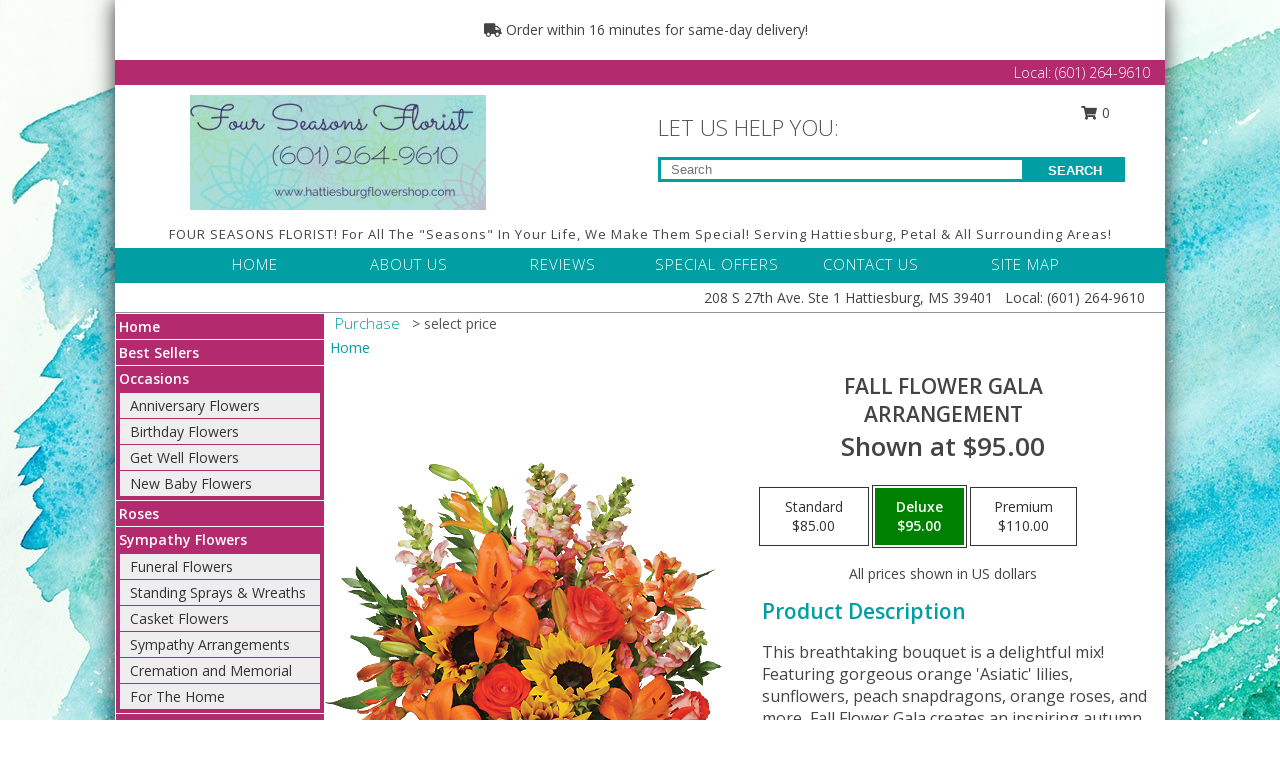

--- FILE ---
content_type: text/html; charset=UTF-8
request_url: https://www.hattiesburgflowershop.com/product/va00910/fall-flower-gala
body_size: 13967
content:
		<!DOCTYPE html>
		<html xmlns="http://www.w3.org/1999/xhtml" xml:lang="en" lang="en" xmlns:fb="http://www.facebook.com/2008/fbml">
		<head>
			<title>Fall Flower Gala Arrangement in Hattiesburg, MS - FOUR SEASONS FLORIST</title>
            <meta http-equiv="Content-Type" content="text/html; charset=UTF-8" />
            <meta name="description" content = "This breathtaking bouquet is a delightful mix! Featuring gorgeous orange &#039;Asiatic&#039; lilies, sunflowers, peach snapdragons, orange roses, and more, Fall Flower Gala creates an inspiring autumn view, bringing warmth to any room. Send this awesome autumn arrangement to someone you love today!  Order Fall Flower Gala Arrangement from FOUR SEASONS FLORIST - Hattiesburg, MS Florist &amp; Flower Shop." />
            <meta name="keywords" content = "FOUR SEASONS FLORIST, Fall Flower Gala Arrangement, Hattiesburg, MS, Mississippi" />

            <meta property="og:title" content="FOUR SEASONS FLORIST" />
            <meta property="og:description" content="This breathtaking bouquet is a delightful mix! Featuring gorgeous orange &#039;Asiatic&#039; lilies, sunflowers, peach snapdragons, orange roses, and more, Fall Flower Gala creates an inspiring autumn view, bringing warmth to any room. Send this awesome autumn arrangement to someone you love today!  Order Fall Flower Gala Arrangement from FOUR SEASONS FLORIST - Hattiesburg, MS Florist &amp; Flower Shop." />
            <meta property="og:type" content="company" />
            <meta property="og:url" content="https://www.hattiesburgflowershop.com/product/va00910/fall-flower-gala" />
            <meta property="og:site_name" content="FOUR SEASONS FLORIST" >
            <meta property="og:image" content="https://cdn.myfsn.com/flowerdatabase/f/fall-flower-gala-arrangement-VA00910.425.jpg">
            <meta property="og:image:secure_url" content="https://cdn.myfsn.com/flowerdatabase/f/fall-flower-gala-arrangement-VA00910.425.jpg" >
            <meta property="fb:admins" content="1379470747" />
            <meta name="viewport" content="width=device-width, initial-scale=1">
            <link rel="apple-touch-icon" href="https://cdn.myfsn.com/myfsn/images/touch-icons/apple-touch-icon.png" />
            <link rel="apple-touch-icon" sizes="120x120" href="https://cdn.myfsn.com/myfsn/images/touch-icons/apple-touch-icon-120x120.png" />
            <link rel="apple-touch-icon" sizes="152x152" href="https://cdn.myfsn.com/myfsn/images/touch-icons/apple-touch-icon-152x152.png" />
            <link rel="apple-touch-icon" sizes="167x167" href="https://cdn.myfsn.com/myfsn/images/touch-icons/apple-touch-icon-167x167.png" />
            <link rel="apple-touch-icon" sizes="180x180" href="https://cdn.myfsn.com/myfsn/images/touch-icons/apple-touch-icon-180x180.png" />
            <link rel="icon" sizes="192x192" href="https://cdn.myfsn.com/myfsn/images/touch-icons/touch-icon-192x192.png">
			<link href="https://fonts.googleapis.com/css?family=Open+Sans:300,400,600&display=swap" rel="stylesheet" media="print" onload="this.media='all'; this.onload=null;" type="text/css">
			<link href="https://cdn.myfsn.com/js/jquery/slicknav/slicknav.min.css" rel="stylesheet" media="print" onload="this.media='all'; this.onload=null;" type="text/css">
			<link href="https://cdn.myfsn.com/js/jquery/jquery-ui-1.13.1-myfsn/jquery-ui.min.css" rel="stylesheet" media="print" onload="this.media='all'; this.onload=null;" type="text/css">
			<link href="https://cdn.myfsn.com/css/myfsn/base.css?v=191" rel="stylesheet" type="text/css">
			            <link rel="stylesheet" href="https://cdnjs.cloudflare.com/ajax/libs/font-awesome/5.15.4/css/all.min.css" media="print" onload="this.media='all'; this.onload=null;" type="text/css" integrity="sha384-DyZ88mC6Up2uqS4h/KRgHuoeGwBcD4Ng9SiP4dIRy0EXTlnuz47vAwmeGwVChigm" crossorigin="anonymous">
            <link href="https://cdn.myfsn.com/css/myfsn/templates/twoColor/twoColor.css.php?v=191&solidColor1=019EA3&solidColor2=B32A6F&pattern=RetroOpacity.png&multiColor=0&color=dkgreen&template=twoColor" rel="stylesheet" type="text/css" />            <link href="https://cdn.myfsn.com/css/myfsn/stylesMobile.css.php?v=191&solidColor1=019EA3&solidColor2=B32A6F&pattern=RetroOpacity.png&multiColor=0&color=dkgreen&template=twoColor" rel="stylesheet" type="text/css" media="(max-width: 974px)">

            <link rel="stylesheet" href="https://cdn.myfsn.com/js/myfsn/front-end-dist/assets/layout-classic-Cq4XolPY.css" />
<link rel="modulepreload" href="https://cdn.myfsn.com/js/myfsn/front-end-dist/assets/layout-classic-V2NgZUhd.js" />
<script type="module" src="https://cdn.myfsn.com/js/myfsn/front-end-dist/assets/layout-classic-V2NgZUhd.js"></script>

            			<link rel="canonical" href="" />
			<script type="text/javascript" src="https://cdn.myfsn.com/js/jquery/jquery-3.6.0.min.js"></script>
                            <script type="text/javascript" src="https://cdn.myfsn.com/js/jquery/jquery-migrate-3.3.2.min.js"></script>
            
            <script defer type="text/javascript" src="https://cdn.myfsn.com/js/jquery/jquery-ui-1.13.1-myfsn/jquery-ui.min.js"></script>
            <script> jQuery.noConflict(); $j = jQuery; </script>
            <script>
                var _gaq = _gaq || [];
            </script>

			<script type="text/javascript" src="https://cdn.myfsn.com/js/jquery/slicknav/jquery.slicknav.min.js"></script>
			<script defer type="text/javascript" src="https://cdn.myfsn.com/js/myfsnProductInfo.js?v=191"></script>

        <!-- Upgraded to XHR based Google Analytics Code -->
                <script async src="https://www.googletagmanager.com/gtag/js?id=G-S2KKQFQ4F1"></script>
        <script>
            window.dataLayer = window.dataLayer || [];
            function gtag(){dataLayer.push(arguments);}
            gtag('js', new Date());

                            gtag('config', 'G-S2KKQFQ4F1');
                                gtag('config', 'G-EMLZ5PGJB1');
                        </script>
                    <script>
				function toggleHolidays(){
					$j(".hiddenHoliday").toggle();
				}
				
				function ping_url(a) {
					try { $j.ajax({ url: a, type: 'POST' }); }
					catch(ex) { }
					return true;
				}
				
				$j(function(){
					$j(".cartCount").append($j(".shoppingCartLink>a").text());
				});

			</script>
            <script type="text/javascript">
    (function(c,l,a,r,i,t,y){
        c[a]=c[a]||function(){(c[a].q=c[a].q||[]).push(arguments)};
        t=l.createElement(r);t.async=1;t.src="https://www.clarity.ms/tag/"+i;
        y=l.getElementsByTagName(r)[0];y.parentNode.insertBefore(t,y);
    })(window, document, "clarity", "script", "mndc02tbdf");
</script>            <script type="application/ld+json">{"@context":"https:\/\/schema.org","@type":"LocalBusiness","@id":"https:\/\/www.hattiesburgflowershop.com","name":"FOUR SEASONS FLORIST","telephone":"6012649610","email":"gigi.pickett2@gmail.com","url":"https:\/\/www.hattiesburgflowershop.com","priceRange":"35 - 700","address":{"@type":"PostalAddress","streetAddress":"208 S 27th Ave. Ste 1","addressLocality":"Hattiesburg","addressRegion":"MS","postalCode":"39401","addressCountry":"USA"},"geo":{"@type":"GeoCoordinates","latitude":"31.32270","longitude":"-89.33010"},"image":"https:\/\/cdn.myfsn.com\/images\/logos\/156214\/Logo.webp","openingHoursSpecification":[{"@type":"OpeningHoursSpecification","dayOfWeek":"Monday","opens":"09:00:00","closes":"15:00:00"},{"@type":"OpeningHoursSpecification","dayOfWeek":"Tuesday","opens":"09:00:00","closes":"15:00:00"},{"@type":"OpeningHoursSpecification","dayOfWeek":"Wednesday","opens":"09:00:00","closes":"15:00:00"},{"@type":"OpeningHoursSpecification","dayOfWeek":"Thursday","opens":"09:00:00","closes":"15:00:00"},{"@type":"OpeningHoursSpecification","dayOfWeek":"Friday","opens":"09:00:00","closes":"15:00:00"},{"@type":"OpeningHoursSpecification","dayOfWeek":"Saturday","opens":"00:00","closes":"00:00"},{"@type":"OpeningHoursSpecification","dayOfWeek":"Sunday","opens":"00:00","closes":"00:00"}],"specialOpeningHoursSpecification":[],"sameAs":["https:\/\/www.facebook.com\/pages\/Four-Seasons-Florist\/119377484872","https:\/\/maps.app.goo.gl\/BhvwxHgXJTydd25L6"],"areaServed":{"@type":"Place","name":["Brooklyn","Hattiesburg","Moselle","Petal","Purvis","Sumrall"]}}</script>            <script type="application/ld+json">{"@context":"https:\/\/schema.org","@type":"Service","serviceType":"Florist","provider":{"@type":"LocalBusiness","@id":"https:\/\/www.hattiesburgflowershop.com"}}</script>            <script type="application/ld+json">{"@context":"https:\/\/schema.org","@type":"BreadcrumbList","name":"Site Map","itemListElement":[{"@type":"ListItem","position":1,"item":{"name":"Home","@id":"https:\/\/www.hattiesburgflowershop.com\/"}},{"@type":"ListItem","position":2,"item":{"name":"Best Sellers","@id":"https:\/\/www.hattiesburgflowershop.com\/best-sellers.php"}},{"@type":"ListItem","position":3,"item":{"name":"Occasions","@id":"https:\/\/www.hattiesburgflowershop.com\/all_occasions.php"}},{"@type":"ListItem","position":4,"item":{"name":"Anniversary Flowers","@id":"https:\/\/www.hattiesburgflowershop.com\/anniversary.php"}},{"@type":"ListItem","position":5,"item":{"name":"Birthday Flowers","@id":"https:\/\/www.hattiesburgflowershop.com\/birthday.php"}},{"@type":"ListItem","position":6,"item":{"name":"Get Well Flowers","@id":"https:\/\/www.hattiesburgflowershop.com\/get_well.php"}},{"@type":"ListItem","position":7,"item":{"name":"New Baby Flowers","@id":"https:\/\/www.hattiesburgflowershop.com\/new_baby.php"}},{"@type":"ListItem","position":8,"item":{"name":"Roses","@id":"https:\/\/www.hattiesburgflowershop.com\/roses.php"}},{"@type":"ListItem","position":9,"item":{"name":"Sympathy Flowers","@id":"https:\/\/www.hattiesburgflowershop.com\/sympathy-flowers"}},{"@type":"ListItem","position":10,"item":{"name":"Funeral Flowers","@id":"https:\/\/www.hattiesburgflowershop.com\/sympathy.php"}},{"@type":"ListItem","position":11,"item":{"name":"Standing Sprays & Wreaths","@id":"https:\/\/www.hattiesburgflowershop.com\/sympathy-flowers\/standing-sprays"}},{"@type":"ListItem","position":12,"item":{"name":"Casket Flowers","@id":"https:\/\/www.hattiesburgflowershop.com\/sympathy-flowers\/casket-flowers"}},{"@type":"ListItem","position":13,"item":{"name":"Sympathy Arrangements","@id":"https:\/\/www.hattiesburgflowershop.com\/sympathy-flowers\/sympathy-arrangements"}},{"@type":"ListItem","position":14,"item":{"name":"Cremation and Memorial","@id":"https:\/\/www.hattiesburgflowershop.com\/sympathy-flowers\/cremation-and-memorial"}},{"@type":"ListItem","position":15,"item":{"name":"For The Home","@id":"https:\/\/www.hattiesburgflowershop.com\/sympathy-flowers\/for-the-home"}},{"@type":"ListItem","position":16,"item":{"name":"Seasonal","@id":"https:\/\/www.hattiesburgflowershop.com\/seasonal.php"}},{"@type":"ListItem","position":17,"item":{"name":"Winter Flowers","@id":"https:\/\/www.hattiesburgflowershop.com\/winter-flowers.php"}},{"@type":"ListItem","position":18,"item":{"name":"Holidays","@id":"https:\/\/www.hattiesburgflowershop.com\/holidays.php"}},{"@type":"ListItem","position":19,"item":{"name":"Valentine's Day","@id":"https:\/\/www.hattiesburgflowershop.com\/valentines-day-flowers.php"}},{"@type":"ListItem","position":20,"item":{"name":"Plants","@id":"https:\/\/www.hattiesburgflowershop.com\/plants.php"}},{"@type":"ListItem","position":21,"item":{"name":"Gift Baskets","@id":"https:\/\/www.hattiesburgflowershop.com\/gift-baskets"}},{"@type":"ListItem","position":22,"item":{"name":"Wedding Flowers","@id":"https:\/\/www.hattiesburgflowershop.com\/wedding-flowers"}},{"@type":"ListItem","position":23,"item":{"name":"Wedding Bouquets","@id":"https:\/\/www.hattiesburgflowershop.com\/wedding-bouquets"}},{"@type":"ListItem","position":24,"item":{"name":"Reception Flowers","@id":"https:\/\/www.hattiesburgflowershop.com\/reception-flowers"}},{"@type":"ListItem","position":25,"item":{"name":"Ceremony Flowers","@id":"https:\/\/www.hattiesburgflowershop.com\/ceremony-flowers"}},{"@type":"ListItem","position":26,"item":{"name":"Gift Items","@id":"https:\/\/www.hattiesburgflowershop.com\/gift_items.php"}},{"@type":"ListItem","position":27,"item":{"name":"Prom Flowers","@id":"https:\/\/www.hattiesburgflowershop.com\/prom-flowers"}},{"@type":"ListItem","position":28,"item":{"name":"Corsages","@id":"https:\/\/www.hattiesburgflowershop.com\/prom-flowers\/corsages"}},{"@type":"ListItem","position":29,"item":{"name":"Boutonnieres","@id":"https:\/\/www.hattiesburgflowershop.com\/prom-flowers\/boutonnieres"}},{"@type":"ListItem","position":30,"item":{"name":"Hairpieces & Handheld Bouquets","@id":"https:\/\/www.hattiesburgflowershop.com\/prom-flowers\/hairpieces-handheld-bouquets"}},{"@type":"ListItem","position":31,"item":{"name":"En Espa\u00f1ol","@id":"https:\/\/www.hattiesburgflowershop.com\/en-espanol.php"}},{"@type":"ListItem","position":32,"item":{"name":"Love & Romance","@id":"https:\/\/www.hattiesburgflowershop.com\/love-romance"}},{"@type":"ListItem","position":33,"item":{"name":"About Us","@id":"https:\/\/www.hattiesburgflowershop.com\/about_us.php"}},{"@type":"ListItem","position":34,"item":{"name":"Luxury","@id":"https:\/\/www.hattiesburgflowershop.com\/luxury"}},{"@type":"ListItem","position":35,"item":{"name":"Reviews","@id":"https:\/\/www.hattiesburgflowershop.com\/reviews.php"}},{"@type":"ListItem","position":36,"item":{"name":"Custom Orders","@id":"https:\/\/www.hattiesburgflowershop.com\/custom_orders.php"}},{"@type":"ListItem","position":37,"item":{"name":"Special Offers","@id":"https:\/\/www.hattiesburgflowershop.com\/special_offers.php"}},{"@type":"ListItem","position":38,"item":{"name":"Contact Us","@id":"https:\/\/www.hattiesburgflowershop.com\/contact_us.php"}},{"@type":"ListItem","position":39,"item":{"name":"Flower Delivery","@id":"https:\/\/www.hattiesburgflowershop.com\/flower-delivery.php"}},{"@type":"ListItem","position":40,"item":{"name":"Funeral Home Flower Delivery","@id":"https:\/\/www.hattiesburgflowershop.com\/funeral-home-delivery.php"}},{"@type":"ListItem","position":41,"item":{"name":"Hospital Flower Delivery","@id":"https:\/\/www.hattiesburgflowershop.com\/hospital-delivery.php"}},{"@type":"ListItem","position":42,"item":{"name":"Site Map","@id":"https:\/\/www.hattiesburgflowershop.com\/site_map.php"}},{"@type":"ListItem","position":43,"item":{"name":"COVID-19-Update","@id":"https:\/\/www.hattiesburgflowershop.com\/covid-19-update"}},{"@type":"ListItem","position":44,"item":{"name":"Wedding Party Flowers","@id":"https:\/\/www.hattiesburgflowershop.com\/wedding-party-flowers"}},{"@type":"ListItem","position":45,"item":{"name":"Pricing & Substitution Policy","@id":"https:\/\/www.hattiesburgflowershop.com\/pricing-substitution-policy"}}]}</script>		</head>
		<body>
        		<div id="wrapper" class="js-nav-popover-boundary">
        <button onclick="window.location.href='#content'" class="skip-link">Skip to Main Content</button>
		<div style="font-size:22px;padding-top:1rem;display:none;" class='topMobileLink topMobileLeft'>
			<a style="text-decoration:none;display:block; height:45px;" onclick="return ping_url('/request/trackPhoneClick.php?clientId=156214&number=6012649610');" href="tel:+1-601-264-9610">
				<span style="vertical-align: middle;" class="fas fa-mobile fa-2x"></span>
					<span>(601) 264-9610</span>
			</a>
		</div>
		<div style="font-size:22px;padding-top:1rem;display:none;" class='topMobileLink topMobileRight'>
			<a href="#" onclick="$j('.shoppingCartLink').submit()" role="button" class='hoverLink' aria-label="View Items in Cart" style='font-weight: normal;
				text-decoration: none; font-size:22px;display:block; height:45px;'>
				<span style='padding-right:15px;' class='fa fa-shopping-cart fa-lg' aria-hidden='true'></span>
                <span class='cartCount' style='text-transform: none;'></span>
            </a>
		</div>
        <header><div class='socHeaderMsg'></div>                    <div class="classicUrgeToBuy" style='display:inline-block;margin: 10px 0 10px 11px;'>
                                                    <div style='display:inline; padding: 5px 2px 6px 2px;line-height: 40px; background-color: #FFF'>
                                <span class='fa fa-truck' aria-hidden='true'></span>
                                Order within 16 minutes  for same-day delivery!                            </div>
                                                </div>
                    		<div class="customHeader">
            <div class="topHeaderBar">
            <!--			@todo user id 3??-->
                <span style='font-size:14px;float:right;color:white;font-weight:bold;margin-right:15px;margin-top:3px;font-weight: 300;'>
				<span>Local:</span>        <a  class="phoneNumberLink" href='tel: +1-601-264-9610' aria-label="Call Local number: +1-601-264-9610"
            onclick="return ping_url('/request/trackPhoneClick.php?clientId=156214&number=6012649610');" >
            (601) 264-9610        </a>
        				</span>
			</div>
			
			<div style="text-align:center;float:left;width:445px">
				                    <a class="headerLink backColor" href="https://www.hattiesburgflowershop.com" aria-label="FOUR SEASONS FLORIST"><img style="vertical-align:middle;margin:auto;" alt="FOUR SEASONS FLORIST" src="https://cdn.myfsn.com/images/logos/156214/Logo.webp"></a>
							</div>
			<div style="float:right;position:relative;margin-top:15px;">
				<div>
											<div style="display:block;height:24px;text-align:right;position:absolute;z-index:100;float:left;margin-right:55px;right:0;top: -7px;">
							<form class="shoppingCartLink" action="https://www.hattiesburgflowershop.com/Shopping_Cart.php" method="post" style="width:90px;display:inline-block;zoom: 1;*display: inline;">
                                <input type="hidden" name="cartId" value="">
                                <input type="hidden" name="sessionId" value="">
                                <input type="hidden" name="shop_id" value="6012649610">
                                <input type="hidden" name="order_src" value="">
                                <input type="hidden" name="url_promo" value="">
                                    <a href="#" onclick="$j('.shoppingCartLink').submit()" aria-label="View Items in Cart" role="button">
                                    <span class="fa fa-shopping-cart fa-fw" aria-hidden="true"></span>
                                    0                                    </a>
							</form>
						</div>
						<div style="clear:both"></div>
											<div class="searchBox" style="margin-top:0px;margin-bottom:15px;">
														<div class="searchBoxText">LET US HELP YOU:</div>
							<div id="pageSearch">
								<form action="https://www.hattiesburgflowershop.com/search_site.php" method="get" id="searchForm" role="search" aria-label="Product">
								<input type="text" style="height:17px;padding-left:10px;position:relative;top:15px;float:left;border:3px solid #019EA3;width:349px" name="myFSNSearch" title='Product Search' aria-label="Product Search" class="myFSNSearch" placeholder="Search">
								<button type="submit" class="searchBoxButton">SEARCH</button>
								</form>
							</div>
														<div style="clear:both"></div>
					</div>
									</div>
			</div>
			<div style="clear:both"></div>
			<div style="text-align: center;"><div id="tagline">FOUR SEASONS FLORIST! For All The "Seasons" In Your Life, We Make Them Special! 
Serving Hattiesburg, Petal & All Surrounding Areas!</div></div>
			<div class="bottomHeaderBar">
				<div style="position:relative;">
					<a class="topMenuLink" href="https://www.hattiesburgflowershop.com/">HOME</a>
										<a class="topMenuLink" href="https://www.hattiesburgflowershop.com/about_us.php">ABOUT US</a>
										<a class="topMenuLink" href="https://www.hattiesburgflowershop.com/reviews.php">REVIEWS</a>
										<a class="topMenuLink" href="https://www.hattiesburgflowershop.com/special_offers.php">SPECIAL OFFERS</a>
										<a class="topMenuLink" href="https://www.hattiesburgflowershop.com/contact_us.php">CONTACT US</a>
										<a class="topMenuLink" href="https://www.hattiesburgflowershop.com/site_map.php">SITE MAP</a>
									</div>
			</div>
			<div style="clear:both"></div>
            <!--			@todo why is this only user 3??-->
            <div class="headerAddress">
                <span><span>208 S 27th Ave. Ste 1 </span><span>Hattiesburg</span>, <span class="region">MS</span> <span class="postal-code">39401</span></span> 
                <span>&nbsp Local:</span>        <a  class="phoneNumberLink" href='tel: +1-601-264-9610' aria-label="Call Local number: +1-601-264-9610"
            onclick="return ping_url('/request/trackPhoneClick.php?clientId=156214&number=6012649610');" >
            (601) 264-9610        </a>
        </div>
		</div>
		<div style="clear:both"></div>
		                    <style>
                        @media (min-width: 1051px) {
                            body {
                                background-image: url("https://cdn.myfsn.com/images/backgrounds/29d1688ef77b901ab26250cffcfbd3a2.jpeg?lm=1598623133");
                                background-repeat: repeat;
                                background-position: top left;
                                background-attachment: fixed;
                                opacity: 1;
                            }
                        }
                    </style>
                    </header>			<div class="contentNavWrapper">
			<div id="navigation">
								<div style="clear:both"></div>
                <nav aria-label="Site">
                    <ul id="mainMenu">
                    <li class="hideForFull">
                        <a class='mobileDialogLink' onclick="return ping_url('/request/trackPhoneClick.php?clientId=156214&number=6012649610');" href="tel:+1-601-264-9610">
                            <span style="vertical-align: middle;" class="fas fa-mobile fa-2x"></span>
                            <span>(601) 264-9610</span>
                        </a>
                    </li>
                    <li class="hideForFull">
                        <div class="mobileNavSearch">
                                                        <form id="mobileSearchForm" action="https://www.hattiesburgflowershop.com/search_site.php" method="get" role="search" aria-label="Product">
                                <input type="text" title='Product Search' aria-label="Product Search" class="myFSNSearch" name="myFSNSearch">
                                <img style="width:32px;display:inline-block;vertical-align:middle;cursor:pointer" src="https://cdn.myfsn.com/myfsn/images/mag-glass.png" alt="search" onclick="$j('#mobileSearchForm').submit()">
                            </form>
                                                    </div>
                    </li>

                    <li><a href="https://www.hattiesburgflowershop.com/" title="Home" style="text-decoration: none;">Home</a></li><li><a href="https://www.hattiesburgflowershop.com/best-sellers.php" title="Best Sellers" style="text-decoration: none;">Best Sellers</a></li><li><a href="https://www.hattiesburgflowershop.com/all_occasions.php" title="Occasions" style="text-decoration: none;">Occasions</a><ul><li><a href="https://www.hattiesburgflowershop.com/anniversary.php" title="Anniversary Flowers">Anniversary Flowers</a></li>
<li><a href="https://www.hattiesburgflowershop.com/birthday.php" title="Birthday Flowers">Birthday Flowers</a></li>
<li><a href="https://www.hattiesburgflowershop.com/get_well.php" title="Get Well Flowers">Get Well Flowers</a></li>
<li><a href="https://www.hattiesburgflowershop.com/new_baby.php" title="New Baby Flowers">New Baby Flowers</a></li>
</ul></li><li><a href="https://www.hattiesburgflowershop.com/roses.php" title="Roses" style="text-decoration: none;">Roses</a></li><li><a href="https://www.hattiesburgflowershop.com/sympathy-flowers" title="Sympathy Flowers" style="text-decoration: none;">Sympathy Flowers</a><ul><li><a href="https://www.hattiesburgflowershop.com/sympathy.php" title="Funeral Flowers">Funeral Flowers</a></li>
<li><a href="https://www.hattiesburgflowershop.com/sympathy-flowers/standing-sprays" title="Standing Sprays & Wreaths">Standing Sprays & Wreaths</a></li>
<li><a href="https://www.hattiesburgflowershop.com/sympathy-flowers/casket-flowers" title="Casket Flowers">Casket Flowers</a></li>
<li><a href="https://www.hattiesburgflowershop.com/sympathy-flowers/sympathy-arrangements" title="Sympathy Arrangements">Sympathy Arrangements</a></li>
<li><a href="https://www.hattiesburgflowershop.com/sympathy-flowers/cremation-and-memorial" title="Cremation and Memorial">Cremation and Memorial</a></li>
<li><a href="https://www.hattiesburgflowershop.com/sympathy-flowers/for-the-home" title="For The Home">For The Home</a></li>
</ul></li><li><a href="https://www.hattiesburgflowershop.com/seasonal.php" title="Seasonal" style="text-decoration: none;">Seasonal</a><ul><li><a href="https://www.hattiesburgflowershop.com/winter-flowers.php" title="Winter Flowers">Winter Flowers</a></li>
</ul></li><li><a href="https://www.hattiesburgflowershop.com/holidays.php" title="Holidays" style="text-decoration: none;">Holidays</a><ul><li><a href="https://www.hattiesburgflowershop.com/valentines-day-flowers.php" title="Valentine's Day">Valentine's Day</a></li>
</ul></li><li><a href="https://www.hattiesburgflowershop.com/plants.php" title="Plants" style="text-decoration: none;">Plants</a></li><li><a href="https://www.hattiesburgflowershop.com/gift-baskets" title="Gift Baskets" style="text-decoration: none;">Gift Baskets</a></li><li><a href="https://www.hattiesburgflowershop.com/wedding-flowers" title="Wedding Flowers" style="text-decoration: none;">Wedding Flowers</a></li><li><a href="https://www.hattiesburgflowershop.com/wedding-bouquets" title="Wedding Bouquets" style="text-decoration: none;">Wedding Bouquets</a></li><li><a href="https://www.hattiesburgflowershop.com/reception-flowers" title="Reception Flowers" style="text-decoration: none;">Reception Flowers</a></li><li><a href="https://www.hattiesburgflowershop.com/ceremony-flowers" title="Ceremony Flowers" style="text-decoration: none;">Ceremony Flowers</a></li><li><a href="https://www.hattiesburgflowershop.com/gift_items.php" title="Gift Items" style="text-decoration: none;">Gift Items</a></li><li><a href="https://www.hattiesburgflowershop.com/prom-flowers" title="Prom Flowers" style="text-decoration: none;">Prom Flowers</a><ul><li><a href="https://www.hattiesburgflowershop.com/prom-flowers/corsages" title="Corsages">Corsages</a></li>
<li><a href="https://www.hattiesburgflowershop.com/prom-flowers/boutonnieres" title="Boutonnieres">Boutonnieres</a></li>
<li><a href="https://www.hattiesburgflowershop.com/prom-flowers/hairpieces-handheld-bouquets" title="Hairpieces & Handheld Bouquets">Hairpieces & Handheld Bouquets</a></li>
</ul></li><li><a href="https://www.hattiesburgflowershop.com/en-espanol.php" title="En Español" style="text-decoration: none;">En Español</a></li><li><a href="https://www.hattiesburgflowershop.com/love-romance" title="Love & Romance" style="text-decoration: none;">Love & Romance</a></li><li><a href="https://www.hattiesburgflowershop.com/about_us.php" title="About Us" style="text-decoration: none;">About Us</a></li><li><a href="https://www.hattiesburgflowershop.com/luxury" title="Luxury" style="text-decoration: none;">Luxury</a></li><li><a href="https://www.hattiesburgflowershop.com/custom_orders.php" title="Custom Orders" style="text-decoration: none;">Custom Orders</a></li><li><a href="https://www.hattiesburgflowershop.com/covid-19-update" title="COVID-19-Update" style="text-decoration: none;">COVID-19-Update</a></li><li><a href="https://www.hattiesburgflowershop.com/wedding-party-flowers" title="Wedding Party Flowers" style="text-decoration: none;">Wedding Party Flowers</a></li><li><a href="https://www.hattiesburgflowershop.com/pricing-substitution-policy" title="Pricing & Substitution Policy" style="text-decoration: none;">Pricing & Substitution Policy</a></li>                    </ul>
                </nav>
			<div style='margin-top:10px;margin-bottom:10px'></div></div>        <script>
            gtag('event', 'view_item', {
                currency: "USD",
                value: 95,
                items: [
                    {
                        item_id: "VA00910",
                        item_name: "Fall Flower Gala",
                        item_category: "Arrangement",
                        price: 95,
                        quantity: 1
                    }
                ]
            });
        </script>
        
    <main id="content">
        <div id="pageTitle">Purchase</div>
        <div id="subTitle" style="color:#535353">&gt; select price</div>
        <div class='breadCrumb'> <a href="https://www.hattiesburgflowershop.com/" title="Home">Home</a></div> <!-- Begin Feature -->

                        <style>
                #footer {
                    float:none;
                    margin: auto;
                    width: 1050px;
                    background-color: #ffffff;
                }
                .contentNavWrapper {
                    overflow: auto;
                }
                </style>
                        <div>
            <script type="application/ld+json">{"@context":"https:\/\/schema.org","@type":"Product","name":"FALL FLOWER GALA","brand":{"@type":"Brand","name":"FOUR SEASONS FLORIST"},"image":"https:\/\/cdn.myfsn.com\/flowerdatabase\/f\/fall-flower-gala-arrangement-VA00910.300.jpg","description":"This breathtaking bouquet is a delightful mix! Featuring gorgeous orange &#039;Asiatic&#039; lilies, sunflowers, peach snapdragons, orange roses, and more, Fall Flower Gala creates an inspiring autumn view, bringing warmth to any room. Send this awesome autumn arrangement to someone you love today! ","mpn":"VA00910","sku":"VA00910","offers":[{"@type":"AggregateOffer","lowPrice":"85.00","highPrice":"110.00","priceCurrency":"USD","offerCount":"1"},{"@type":"Offer","price":"85.00","url":"110.00","priceCurrency":"USD","availability":"https:\/\/schema.org\/InStock","priceValidUntil":"2100-12-31"}]}</script>            <div id="newInfoPageProductWrapper">
            <div id="newProductInfoLeft" class="clearFix">
            <div class="image">
                                <img class="norightclick productPageImage"
                                    width="365"
                    height="442"
                                src="https://cdn.myfsn.com/flowerdatabase/f/fall-flower-gala-arrangement-VA00910.425.jpg"
                alt="Fall Flower Gala Arrangement" />
                </div>
            </div>
            <div id="newProductInfoRight" class="clearFix">
                <form action="https://www.hattiesburgflowershop.com/Add_Product.php" method="post">
                    <input type="hidden" name="strPhotoID" value="VA00910">
                    <input type="hidden" name="page_id" value="">
                    <input type="hidden" name="shop_id" value="">
                    <input type="hidden" name="src" value="">
                    <input type="hidden" name="url_promo" value="">
                    <div id="productNameInfo">
                        <div style="font-size: 21px; font-weight: 900">
                            FALL FLOWER GALA<BR/>ARRANGEMENT
                        </div>
                                                <div id="price-indicator"
                             style="font-size: 26px; font-weight: 900">
                            Shown at $95.00                        </div>
                                            </div>
                    <br>

                            <div class="flexContainer" id="newProductPricingInfoContainer">
                <br>
                <div id="newProductPricingInfoContainerInner">

                    <div class="price-flexbox" id="purchaseOptions">
                                                    <span class="price-radio-span">
                                <label for="fsn-id-0"
                                       class="price-label productHover ">
                                    <input type="radio"
                                           name="price_selected"
                                           data-price="$85.00"
                                           value = "1"
                                           class="price-notice price-button"
                                           id="fsn-id-0"
                                                                                       aria-label="Select pricing $85.00 for standard Arrangement"
                                    >
                                    <span class="gridWrapper">
                                        <span class="light gridTop">Standard</span>
                                        <span class="heavy gridTop">Standard</span>
                                        <span class="light gridBottom">$85.00</span>
                                        <span class="heavy gridBottom">$85.00</span>
                                    </span>
                                </label>
                            </span>
                                                        <span class="price-radio-span">
                                <label for="fsn-id-1"
                                       class="price-label productHover pn-selected">
                                    <input type="radio"
                                           name="price_selected"
                                           data-price="$95.00"
                                           value = "2"
                                           class="price-notice price-button"
                                           id="fsn-id-1"
                                           checked                                            aria-label="Select pricing $95.00 for deluxe Arrangement"
                                    >
                                    <span class="gridWrapper">
                                        <span class="light gridTop">Deluxe</span>
                                        <span class="heavy gridTop">Deluxe</span>
                                        <span class="light gridBottom">$95.00</span>
                                        <span class="heavy gridBottom">$95.00</span>
                                    </span>
                                </label>
                            </span>
                                                        <span class="price-radio-span">
                                <label for="fsn-id-2"
                                       class="price-label productHover ">
                                    <input type="radio"
                                           name="price_selected"
                                           data-price="$110.00"
                                           value = "3"
                                           class="price-notice price-button"
                                           id="fsn-id-2"
                                                                                       aria-label="Select pricing $110.00 for premium Arrangement"
                                    >
                                    <span class="gridWrapper">
                                        <span class="light gridTop">Premium</span>
                                        <span class="heavy gridTop">Premium</span>
                                        <span class="light gridBottom">$110.00</span>
                                        <span class="heavy gridBottom">$110.00</span>
                                    </span>
                                </label>
                            </span>
                                                </div>
                </div>
            </div>
                                <p style="text-align: center">
                        All prices shown in US dollars                        </p>
                        
                                <div id="productDescription" class='descriptionClassic'>
                                    <h2>Product Description</h2>
                    <p style="font-size: 16px;" aria-label="Product Description">
                    This breathtaking bouquet is a delightful mix! Featuring gorgeous orange 'Asiatic' lilies, sunflowers, peach snapdragons, orange roses, and more, Fall Flower Gala creates an inspiring autumn view, bringing warmth to any room. Send this awesome autumn arrangement to someone you love today!                     </p>
                                <div id='includesHeader' aria-label='Recipe Header>'>Includes:</div>
                <p id="recipeContainer" aria-label="Recipe Content">
                    Classic Urn Vase, Foliage: Salal, Myrtle, Orange Asiatic Lilies, Variegated Orange Alstroemeria, Medium Sunflowers, Bicolored Orange Roses, Peach Snapdragons (Talisman).                </p>
                </div>
                <div id="productPageUrgencyWrapper">
                                    <div class="urgeToBuyProductMessage" style='display:inline-block;margin: 10px 0 10px 11px;'>
                                                    <div style='display:inline; padding: 5px 2px 6px 2px;line-height: 40px; background-color: #FFF'>
                                <span class='fa fa-truck' aria-hidden='true'></span>
                                Order within 16 minutes  for same-day delivery!                            </div>
                                                </div>
                                    </div>
                <div id="productPageBuyButtonWrapper">
                            <style>
            .addToCartButton {
                font-size: 19px;
                background-color: #019EA3;
                color: white;
                padding: 3px;
                margin-top: 14px;
                cursor: pointer;
                display: block;
                text-decoration: none;
                font-weight: 300;
                width: 100%;
                outline-offset: -10px;
            }
        </style>
        <input type="submit" class="addToCartButton adaOnHoverCustomBackgroundColor adaButtonTextColor" value="Buy Now" aria-label="Buy Fall Flower Gala for $95.00" title="Buy Fall Flower Gala for $95.00">                </div>
                </form>
            </div>
            </div>
            </div>
                    <script>
                var dateSelectedClass = 'pn-selected';
                $j(function() {
                    $j('.price-notice').on('click', function() {
                        if(!$j(this).parent().hasClass(dateSelectedClass)) {
                            $j('.pn-selected').removeClass(dateSelectedClass);
                            $j(this).parent().addClass(dateSelectedClass);
                            $j('#price-indicator').text('Selected: ' + $j(this).data('price'));
                            if($j('.addToCartButton').length) {
                                const text = $j('.addToCartButton').attr("aria-label").replace(/\$\d+\.\d\d/, $j(this).data("price"));
                                $j('.addToCartButton').attr("aria-label", text);
                                $j('.addToCartButton').attr("title", text);
                            }
                        }
                    });
                });
            </script>
                <div class="clear"></div>
                <h2 id="suggestedProducts" class="suggestProducts">You might also be interested in these arrangements</h2>
        <div style="text-align:center">
            
            <div class="product_new productMedium">
                <div class="prodImageContainerM">
                    <a href="https://www.hattiesburgflowershop.com/product/va08008/true-love-blooms" aria-label="View TRUE LOVE BLOOMS Floral Arrangement Info">
                        <img class="productImageMedium"
                                                    width="167"
                            height="203"
                                                src="https://cdn.myfsn.com/flowerdatabase/t/true-love-blooms-floral-arrangement-VA08008.167.jpg"
                        alt="TRUE LOVE BLOOMS Floral Arrangement"
                        />
                    </a>
                </div>
                <div class="productSubImageText">
                                        <div class='namePriceString'>
                        <span role="heading" aria-level="3" aria-label="TRUE LOVE BLOOMS FLORAL ARRANGEMENT"
                              style='text-align: left;float: left;text-overflow: ellipsis;
                                width: 67%; white-space: nowrap; overflow: hidden'>TRUE LOVE BLOOMS</span>
                        <span style='float: right;text-align: right; width:33%;'> $90.00</span>
                    </div>
                    <div style='clear: both'></div>
                    </div>
                                            <div class="sameDaySection">
                                                <div class="urgeToBuyProductMessageCompact" style='display:inline-block;margin: 10px 0 10px 11px;'>
                                                    <div style='display:inline-block;'>
                                <span class='fa fa-truck' aria-hidden='true' style="margin-right: 13px;"></span>
                               Same Day Delivery!                            </div>
                                                </div>
                                            </div>
                    
                <div class="buttonSection adaOnHoverBackgroundColor">
                    <div style="display: inline-block; text-align: center; height: 100%">
                        <div class="button" style="display: inline-block; font-size: 16px; width: 100%; height: 100%;">
                                                            <a style="height: 100%; width: 100%" class="prodButton adaButtonTextColor" title="Buy Now"
                                   href="https://www.hattiesburgflowershop.com/Add_Product.php?strPhotoID=VA08008&amp;price_selected=2&amp;page_id=16"
                                   aria-label="Buy TRUE LOVE BLOOMS Now for  $90.00">
                                    Buy Now                                </a>
                                                        </div>
                    </div>
                </div>
            </div>
            
            <div class="product_new productMedium">
                <div class="prodImageContainerM">
                    <a href="https://www.hattiesburgflowershop.com/product/va00717/guilty-pleasure" aria-label="View Guilty Pleasure Dozen Roses Info">
                        <img class="productImageMedium"
                                                    width="167"
                            height="203"
                                                src="https://cdn.myfsn.com/flowerdatabase/g/guilty-pleasure-bouquet-VA00717.167.jpg"
                        alt="Guilty Pleasure Dozen Roses"
                        />
                    </a>
                </div>
                <div class="productSubImageText">
                                        <div class='namePriceString'>
                        <span role="heading" aria-level="3" aria-label="GUILTY PLEASURE DOZEN ROSES"
                              style='text-align: left;float: left;text-overflow: ellipsis;
                                width: 67%; white-space: nowrap; overflow: hidden'>GUILTY PLEASURE</span>
                        <span style='float: right;text-align: right; width:33%;'> $100.00</span>
                    </div>
                    <div style='clear: both'></div>
                    </div>
                                            <div class="sameDaySection">
                                                <div class="urgeToBuyProductMessageCompact" style='display:inline-block;margin: 10px 0 10px 11px;'>
                                                    <div style='display:inline-block;'>
                                <span class='fa fa-truck' aria-hidden='true' style="margin-right: 13px;"></span>
                               Same Day Delivery!                            </div>
                                                </div>
                                            </div>
                    
                <div class="buttonSection adaOnHoverBackgroundColor">
                    <div style="display: inline-block; text-align: center; height: 100%">
                        <div class="button" style="display: inline-block; font-size: 16px; width: 100%; height: 100%;">
                                                            <a style="height: 100%; width: 100%" class="prodButton adaButtonTextColor" title="Buy Now"
                                   href="https://www.hattiesburgflowershop.com/Add_Product.php?strPhotoID=VA00717&amp;price_selected=2&amp;page_id=16"
                                   aria-label="Buy GUILTY PLEASURE Now for  $100.00">
                                    Buy Now                                </a>
                                                        </div>
                    </div>
                </div>
            </div>
            
            <div class="product_new productMedium">
                <div class="prodImageContainerM">
                    <a href="https://www.hattiesburgflowershop.com/product/dc1070220/valentines-day" aria-label="View Valentine&#039;s Day Custom Arrangement Info">
                        <img class="productImageMedium"
                                                    width="167"
                            height="203"
                                                src="https://cdn.myfsn.com/flowerdatabase/v/valentines-day-custom-arrangement-DC1070220.167.jpg"
                        alt="Valentine&#039;s Day Custom Arrangement"
                        />
                    </a>
                </div>
                <div class="productSubImageText">
                                        <div class='namePriceString'>
                        <span role="heading" aria-level="3" aria-label="VALENTINE&#039;S DAY CUSTOM ARRANGEMENT"
                              style='text-align: left;float: left;text-overflow: ellipsis;
                                width: 67%; white-space: nowrap; overflow: hidden'>VALENTINE'S DAY</span>
                        <span style='float: right;text-align: right; width:33%;'> $85.00</span>
                    </div>
                    <div style='clear: both'></div>
                    </div>
                                            <div class="sameDaySection">
                                                <div class="urgeToBuyProductMessageCompact" style='display:inline-block;margin: 10px 0 10px 11px;'>
                                                    <div style='display:inline-block;'>
                                <span class='fa fa-truck' aria-hidden='true' style="margin-right: 13px;"></span>
                               Same Day Delivery!                            </div>
                                                </div>
                                            </div>
                    
                <div class="buttonSection adaOnHoverBackgroundColor">
                    <div style="display: inline-block; text-align: center; height: 100%">
                        <div class="button" style="display: inline-block; font-size: 16px; width: 100%; height: 100%;">
                                                            <a style="height: 100%; width: 100%" class="prodButton adaButtonTextColor" title="Buy Now"
                                   href="https://www.hattiesburgflowershop.com/Add_Product.php?strPhotoID=DC1070220&amp;price_selected=2&amp;page_id=16"
                                   aria-label="Buy VALENTINE&#039;S DAY Now for  $85.00">
                                    Buy Now                                </a>
                                                        </div>
                    </div>
                </div>
            </div>
                    </div>
        <div class="clear"></div>
        <div id="storeInfoPurchaseWide"><br>
            <h2>Substitution Policy</h2>
                <br>
                When you order custom designs, they will be produced as closely as possible to the picture. Please remember that each design is custom made. No two arrangements are exactly alike and color and/or variety substitutions of flowers and containers may be necessary. Prices and availability of seasonal flowers may vary.                <br>
                <br>
                Our professional staff of floral designers are always eager to discuss any special design or product requests. Call us at the number above and we will be glad to assist you with a special request or a timed delivery.        </div>
    </main>
    		<div style="clear:both"></div>
		<div id="footerTagline"></div>
		<div style="clear:both"></div>
		</div>
			<footer id="footer">
			    <!-- delivery area -->
			    <div id="footerDeliveryArea">
					 <h2 id="deliveryAreaText">Flower Delivery To Hattiesburg, MS</h2>
			        <div id="footerDeliveryButton">
			            <a href="https://www.hattiesburgflowershop.com/flower-delivery.php" aria-label="See Where We Deliver">See Delivery Areas</a>
			        </div>
                </div>
                <!-- next 3 divs in footerShopInfo should be put inline -->
                <div id="footerShopInfo">
                    <nav id='footerLinks'  class="shopInfo" aria-label="Footer">
                        <a href='https://www.hattiesburgflowershop.com/about_us.php'><div><span>About Us</span></div></a><a href='https://www.hattiesburgflowershop.com/reviews.php'><div><span>Reviews</span></div></a><a href='https://www.hattiesburgflowershop.com/special_offers.php'><div><span>Special Offers</span></div></a><a href='https://www.hattiesburgflowershop.com/contact_us.php'><div><span>Contact Us</span></div></a><a href='https://www.hattiesburgflowershop.com/pricing-substitution-policy'><div><span>Pricing & Substitution Policy</span></div></a><a href='https://www.hattiesburgflowershop.com/site_map.php'><div><span>Site Map</span></div></a>					</nav>
                    <div id="footerShopHours"  class="shopInfo">
                    <table role="presentation"><tbody><tr><td align='left'><span>
                        <span>Mon</span></span>:</td><td align='left'><span>9:00 AM</span> -</td>
                      <td align='left'><span>3:00 PM</span></td></tr><tr><td align='left'><span>
                        <span>Tue</span></span>:</td><td align='left'><span>9:00 AM</span> -</td>
                      <td align='left'><span>3:00 PM</span></td></tr><tr><td align='left'><span>
                        <span>Wed</span></span>:</td><td align='left'><span>9:00 AM</span> -</td>
                      <td align='left'><span>3:00 PM</span></td></tr><tr><td align='left'><span>
                        <span>Thu</span></span>:</td><td align='left'><span>9:00 AM</span> -</td>
                      <td align='left'><span>3:00 PM</span></td></tr><tr><td align='left'><span>
                        <span>Fri</span></span>:</td><td align='left'><span>9:00 AM</span> -</td>
                      <td align='left'><span>3:00 PM</span></td></tr><tr><td align='left'><span>
                        <span>Sat</span></span>:</td><td align='left'>Closed</td></tr><tr><td align='left'><span>
                        <span>Sun</span></span>:</td><td align='left'>Closed</td></tr></tbody></table><div style="font-size:12px;">Please call our shop for available selections. We look forward to hearing from you. 
Four Seasons Florist 
601-264-9610</div>        <style>
            .specialHoursDiv {
                margin: 50px 0 30px 0;
            }

            .specialHoursHeading {
                margin: 0;
                font-size: 17px;
            }

            .specialHoursList {
                padding: 0;
                margin-left: 5px;
            }

            .specialHoursList:not(.specialHoursSeeingMore) > :nth-child(n + 6) {
                display: none;
            }

            .specialHoursListItem {
                display: block;
                padding-bottom: 5px;
            }

            .specialHoursTimes {
                display: block;
                padding-left: 5px;
            }

            .specialHoursSeeMore {
                background: none;
                border: none;
                color: inherit;
                cursor: pointer;
                text-decoration: underline;
                text-transform: uppercase;
            }

            @media (max-width: 974px) {
                .specialHoursDiv {
                    margin: 20px 0;
                }
            }
        </style>
                <script>
            'use strict';
            document.addEventListener("DOMContentLoaded", function () {
                const specialHoursSections = document.querySelectorAll(".specialHoursSection");
                /* Accounting for both the normal and mobile sections of special hours */
                specialHoursSections.forEach(section => {
                    const seeMore = section.querySelector(".specialHoursSeeMore");
                    const list = section.querySelector(".specialHoursList");
                    /* Only create the event listeners if we actually show the see more / see less */
                    if (seeMore) {
                        seeMore.addEventListener("click", function (event) {
                            event.preventDefault();
                            if (seeMore.getAttribute('aria-expanded') === 'false') {
                                this.textContent = "See less...";
                                list.classList.add('specialHoursSeeingMore');
                                seeMore.setAttribute('aria-expanded', 'true');
                            } else {
                                this.textContent = "See more...";
                                list.classList.remove('specialHoursSeeingMore');
                                seeMore.setAttribute('aria-expanded', 'false');
                            }
                        });
                    }
                });
            });
        </script>
                            </div>
                    <div id="footerShopAddress"  class="shopInfo">
						<div id='footerAddress'>
							<div class="bold">FOUR SEASONS FLORIST</div>
							<div class="address"><span class="street-address">208 S 27th Ave. Ste 1<div><span class="locality">Hattiesburg</span>, <span class="region">MS</span>. <span class="postal-code">39401</span></div></span></div>							<span style='color: inherit; text-decoration: none'>LOCAL:         <a  class="phoneNumberLink" href='tel: +1-601-264-9610' aria-label="Call local number: +1-601-264-9610"
            onclick="return ping_url('/request/trackPhoneClick.php?clientId=156214&number=6012649610');" >
            (601) 264-9610        </a>
        <span>						</div>
						<br><br>
						<div id='footerWebCurrency'>
							All prices shown in US dollars						</div>
						<br>
						<div>
							<div class="ccIcon" title="American Express"><span class="fab fa-cc-amex fa-2x" aria-hidden="true"></span>
                    <span class="sr-only">American Express</span>
                    <br><span>&nbsp</span>
                  </div><div class="ccIcon" title="Mastercard"><span class="fab fa-cc-mastercard fa-2x" aria-hidden="true"></span>                    
                  <span class="sr-only">MasterCard</span>
                  <br><span>&nbsp</span>
                  </div><div class="ccIcon" title="Visa"><span class="fab fa-cc-visa fa-2x" aria-hidden="true"></span>
                  <span class="sr-only">Visa</span>
                  <br><span>&nbsp</span>
                  </div><div class="ccIcon" title="Discover"><span class="fab fa-cc-discover fa-2x" aria-hidden="true"></span>
                  <span class="sr-only">Discover</span>
                  <br><span>&nbsp</span>
                  </div><br><div class="ccIcon" title="PayPal">
                    <span class="fab fa-cc-paypal fa-2x" aria-hidden="true"></span>
                    <span class="sr-only">PayPal</span>
                  </div>						</div>
                    	<br><br>
                    	<div>
    <img class="trustwaveSealImage" src="https://seal.securetrust.com/seal_image.php?customerId=w6ox8fWieVRIVGcTgYh8RViTFoIBnG&size=105x54&style=normal"
    style="cursor:pointer;"
    onclick="javascript:window.open('https://seal.securetrust.com/cert.php?customerId=w6ox8fWieVRIVGcTgYh8RViTFoIBnG&size=105x54&style=normal', 'c_TW',
    'location=no, toolbar=no, resizable=yes, scrollbars=yes, directories=no, status=no, width=615, height=720'); return false;"
    oncontextmenu="javascript:alert('Copying Prohibited by Law - Trusted Commerce is a Service Mark of Viking Cloud, Inc.'); return false;"
     tabindex="0"
     role="button"
     alt="This site is protected by VikingCloud's Trusted Commerce program"
    title="This site is protected by VikingCloud's Trusted Commerce program" />
</div>                        <br>
                        <div class="text"><kbd>myfsn-asg-1-14.internal</kbd></div>
                    </div>
                </div>

                				<div id="footerSocial">
				<a aria-label="View our Facebook" href="https://www.facebook.com/pages/Four-Seasons-Florist/119377484872" target="_BLANK" style='display:inline;padding:0;margin:0;'><img src="https://cdn.myfsn.com/images/social_media/3-64.png" title="Connect with us on Facebook" width="64" height="64" alt="Connect with us on Facebook"></a>
<a aria-label="View our Google Business Page" href="https://maps.app.goo.gl/BhvwxHgXJTydd25L6" target="_BLANK" style='display:inline;padding:0;margin:0;'><img src="https://cdn.myfsn.com/images/social_media/29-64.png" title="Connect with us on Google Business Page" width="64" height="64" alt="Connect with us on Google Business Page"></a>
                </div>
                				                	<div class="customLinks">
                    <a rel="noopener" href="https://forecast.weather.gov/zipcity.php?inputstring=Hattiesburg,MS&amp;Go2=Go" target="_blank" title="View Current Weather Information For Hattiesburg, Mississippi." class="" onclick="return openInNewWindow(this);">Hattiesburg, MS Weather</a>                    </div>
                                <div id="footerTerms">
                                        <div class="footerLogo">
                        <img class='footerLogo' src='https://cdn.myfsn.com/myfsn/img/fsn-trans-logo-USA.png' width='150' height='76' alt='Flower Shop Network' aria-label="Visit the Website Provider"/>
                    </div>
                                            <div id="footerPolicy">
                                                <a href="https://www.flowershopnetwork.com/about/termsofuse.php"
                           rel="noopener"
                           aria-label="Open Flower shop network terms of use in new window"
                           title="Flower Shop Network">All Content Copyright 2026</a>
                        <a href="https://www.flowershopnetwork.com"
                           aria-label="Flower shop network opens in new window" 
                           title="Flower Shop Network">FlowerShopNetwork</a>
                        &vert;
                                            <a rel='noopener'
                           href='https://florist.flowershopnetwork.com/myfsn-privacy-policies'
                           aria-label="Open Privacy Policy in new window"
                           title="Privacy Policy"
                           target='_blank'>Privacy Policy</a>
                        &vert;
                        <a rel='noopener'
                           href='https://florist.flowershopnetwork.com/myfsn-terms-of-purchase'
                           aria-label="Open Terms of Purchase in new window"
                           title="Terms of Purchase"
                           target='_blank'>Terms&nbsp;of&nbsp;Purchase</a>
                       &vert;
                        <a rel='noopener'
                            href='https://www.flowershopnetwork.com/about/termsofuse.php'
                            aria-label="Open Terms of Use in new window"
                            title="Terms of Use"
                            target='_blank'>Terms&nbsp;of&nbsp;Use</a>
                    </div>
                </div>
            </footer>
                            <script>
                    $j(function($) {
                        $("#map-dialog").dialog({
                            modal: true,
                            autoOpen: false,
                            title: "Map",
                            width: 325,
                            position: { my: 'center', at: 'center', of: window },
                            buttons: {
                                "Close": function () {
                                    $(this).dialog('close');
                                }
                            },
                            open: function (event) {
                                var iframe = $(event.target).find('iframe');
                                if (iframe.data('src')) {
                                    iframe.prop('src', iframe.data('src'));
                                    iframe.data('src', null);
                                }
                            }
                        });

                        $('.map-dialog-button a').on('click', function (event) {
                            event.preventDefault();
                            $('#map-dialog').dialog('open');
                        });
                    });
                </script>

                <div id="map-dialog" style="display:none">
                    <iframe allowfullscreen style="border:0;width:100%;height:300px;" src="about:blank"
                            data-src="https://www.google.com/maps/embed/v1/place?key=AIzaSyBZbONpJlHnaIzlgrLVG5lXKKEafrte5yc&amp;attribution_source=FOUR+SEASONS+FLORIST&amp;attribution_web_url=https%3A%2F%2Fwww.hattiesburgflowershop.com&amp;q=31.32270%2C-89.33010">
                    </iframe>
                                            <a class='mobileDialogLink' onclick="return ping_url('/request/trackPhoneClick.php?clientId=156214&number=6012649610&pageType=2');"
                           href="tel:+1-601-264-9610">
                            <span style="vertical-align: middle;margin-right:4px;" class="fas fa-mobile fa-2x"></span>
                            <span>(601) 264-9610</span>
                        </a>
                                            <a rel='noopener' class='mobileDialogLink' target="_blank" title="Google Maps" href="https://www.google.com/maps/search/?api=1&query=31.32270,-89.33010">
                        <span style="vertical-align: middle;margin-right:4px;" class="fas fa-globe fa-2x"></span><span>View in Maps</span>
                    </a>
                </div>

                
            <div class="mobileFoot" role="contentinfo">
                <div class="mobileDeliveryArea">
					                    <div class="button">Flower Delivery To Hattiesburg, MS</div>
                    <a href="https://www.hattiesburgflowershop.com/flower-delivery.php" aria-label="See Where We Deliver">
                    <div class="mobileDeliveryAreaBtn deliveryBtn">
                    See Delivery Areas                    </div>
                    </a>
                </div>
                <div class="mobileBack">
										<div class="mobileLinks"><a href='https://www.hattiesburgflowershop.com/about_us.php'><div><span>About Us</span></div></a></div>
										<div class="mobileLinks"><a href='https://www.hattiesburgflowershop.com/reviews.php'><div><span>Reviews</span></div></a></div>
										<div class="mobileLinks"><a href='https://www.hattiesburgflowershop.com/special_offers.php'><div><span>Special Offers</span></div></a></div>
										<div class="mobileLinks"><a href='https://www.hattiesburgflowershop.com/contact_us.php'><div><span>Contact Us</span></div></a></div>
										<div class="mobileLinks"><a href='https://www.hattiesburgflowershop.com/pricing-substitution-policy'><div><span>Pricing & Substitution Policy</span></div></a></div>
										<div class="mobileLinks"><a href='https://www.hattiesburgflowershop.com/site_map.php'><div><span>Site Map</span></div></a></div>
										<br>
					<div>
					<a aria-label="View our Facebook" href="https://www.facebook.com/pages/Four-Seasons-Florist/119377484872" target="_BLANK" ><img border="0" src="https://cdn.myfsn.com/images/social_media/3-64.png" title="Connect with us on Facebook" width="32" height="32" alt="Connect with us on Facebook"></a>
<a aria-label="View our Google Business Page" href="https://maps.app.goo.gl/BhvwxHgXJTydd25L6" target="_BLANK" ><img border="0" src="https://cdn.myfsn.com/images/social_media/29-64.png" title="Connect with us on Google Business Page" width="32" height="32" alt="Connect with us on Google Business Page"></a>
					</div>
					<br>
					<div class="mobileShopAddress">
						<div class="bold">FOUR SEASONS FLORIST</div>
						<div class="address"><span class="street-address">208 S 27th Ave. Ste 1<div><span class="locality">Hattiesburg</span>, <span class="region">MS</span>. <span class="postal-code">39401</span></div></span></div>                                                    <a onclick="return ping_url('/request/trackPhoneClick.php?clientId=156214&number=6012649610');"
                               href="tel:+1-601-264-9610">
                                Local: (601) 264-9610                            </a>
                            					</div>
					<br>
					<div class="mobileCurrency">
						All prices shown in US dollars					</div>
					<br>
					<div>
						<div class="ccIcon" title="American Express"><span class="fab fa-cc-amex fa-2x" aria-hidden="true"></span>
                    <span class="sr-only">American Express</span>
                    <br><span>&nbsp</span>
                  </div><div class="ccIcon" title="Mastercard"><span class="fab fa-cc-mastercard fa-2x" aria-hidden="true"></span>                    
                  <span class="sr-only">MasterCard</span>
                  <br><span>&nbsp</span>
                  </div><div class="ccIcon" title="Visa"><span class="fab fa-cc-visa fa-2x" aria-hidden="true"></span>
                  <span class="sr-only">Visa</span>
                  <br><span>&nbsp</span>
                  </div><div class="ccIcon" title="Discover"><span class="fab fa-cc-discover fa-2x" aria-hidden="true"></span>
                  <span class="sr-only">Discover</span>
                  <br><span>&nbsp</span>
                  </div><br><div class="ccIcon" title="PayPal">
                    <span class="fab fa-cc-paypal fa-2x" aria-hidden="true"></span>
                    <span class="sr-only">PayPal</span>
                  </div>					</div>
					<br>
					<div>
    <img class="trustwaveSealImage" src="https://seal.securetrust.com/seal_image.php?customerId=w6ox8fWieVRIVGcTgYh8RViTFoIBnG&size=105x54&style=normal"
    style="cursor:pointer;"
    onclick="javascript:window.open('https://seal.securetrust.com/cert.php?customerId=w6ox8fWieVRIVGcTgYh8RViTFoIBnG&size=105x54&style=normal', 'c_TW',
    'location=no, toolbar=no, resizable=yes, scrollbars=yes, directories=no, status=no, width=615, height=720'); return false;"
    oncontextmenu="javascript:alert('Copying Prohibited by Law - Trusted Commerce is a Service Mark of Viking Cloud, Inc.'); return false;"
     tabindex="0"
     role="button"
     alt="This site is protected by VikingCloud's Trusted Commerce program"
    title="This site is protected by VikingCloud's Trusted Commerce program" />
</div>					 <div>
						<kbd>myfsn-asg-1-14.internal</kbd>
					</div>
					<br>
					<div>
					 					</div>
					<br>
                    					<div>
						<img id='MobileFooterLogo' src='https://cdn.myfsn.com/myfsn/img/fsn-trans-logo-USA.png' width='150' height='76' alt='Flower Shop Network' aria-label="Visit the Website Provider"/>
					</div>
					<br>
                    											<div class="customLinks"> <a rel="noopener" href="https://forecast.weather.gov/zipcity.php?inputstring=Hattiesburg,MS&amp;Go2=Go" target="_blank" title="View Current Weather Information For Hattiesburg, Mississippi." class="" onclick="return openInNewWindow(this);">Hattiesburg, MS Weather</a> </div>
                    					<div class="customLinks">
												<a rel='noopener' href='https://florist.flowershopnetwork.com/myfsn-privacy-policies' title="Privacy Policy" target='_BLANK'>Privacy Policy</a>
                        &vert;
                        <a rel='noopener' href='https://florist.flowershopnetwork.com/myfsn-terms-of-purchase' target='_blank' title="Terms of Purchase">Terms&nbsp;of&nbsp;Purchase</a>
                        &vert;
                        <a rel='noopener' href='https://www.flowershopnetwork.com/about/termsofuse.php' target='_blank' title="Terms of Use">Terms&nbsp;of&nbsp;Use</a>
					</div>
					<br>
				</div>
            </div>
			<div class="mobileFooterMenuBar">
				<div class="bottomText" style="color:#FFFFFF;font-size:20px;">
                    <div class="Component QuickButtons">
                                                    <div class="QuickButton Call">
                            <a onclick="return ping_url('/request/trackPhoneClick.php?clientId=156214&number=6012649610&pageType=2')"
                               href="tel:+1-601-264-9610"
                               aria-label="Click to Call"><span class="fas fa-mobile"></span>&nbsp;&nbsp;Call                               </a>
                            </div>
                                                        <div class="QuickButton map-dialog-button">
                                <a href="#" aria-label="View Map"><span class="fas fa-map-marker"></span>&nbsp;&nbsp;Map</a>
                            </div>
                                                    <div class="QuickButton hoursDialogButton"><a href="#" aria-label="See Hours"><span class="fas fa-clock"></span>&nbsp;&nbsp;Hours</a></div>
                    </div>
				</div>
			</div>

			<div style="display:none" class="hoursDialog" title="Store Hours">
				<span style="display:block;margin:auto;width:280px;">
				<table role="presentation"><tbody><tr><td align='left'><span>
                        <span>Mon</span></span>:</td><td align='left'><span>9:00 AM</span> -</td>
                      <td align='left'><span>3:00 PM</span></td></tr><tr><td align='left'><span>
                        <span>Tue</span></span>:</td><td align='left'><span>9:00 AM</span> -</td>
                      <td align='left'><span>3:00 PM</span></td></tr><tr><td align='left'><span>
                        <span>Wed</span></span>:</td><td align='left'><span>9:00 AM</span> -</td>
                      <td align='left'><span>3:00 PM</span></td></tr><tr><td align='left'><span>
                        <span>Thu</span></span>:</td><td align='left'><span>9:00 AM</span> -</td>
                      <td align='left'><span>3:00 PM</span></td></tr><tr><td align='left'><span>
                        <span>Fri</span></span>:</td><td align='left'><span>9:00 AM</span> -</td>
                      <td align='left'><span>3:00 PM</span></td></tr><tr><td align='left'><span>
                        <span>Sat</span></span>:</td><td align='left'>Closed</td></tr><tr><td align='left'><span>
                        <span>Sun</span></span>:</td><td align='left'>Closed</td></tr></tbody></table><div style="font-size:12px;">Please call our shop for available selections. We look forward to hearing from you. 
Four Seasons Florist 
601-264-9610</div>				</span>
				
				<a class='mobileDialogLink' onclick="return ping_url('/request/trackPhoneClick.php?clientId=156214&number=6012649610&pageType=2');" href="tel:+1-601-264-9610">
					<span style="vertical-align: middle;" class="fas fa-mobile fa-2x"></span>
					<span>(601) 264-9610</span>
				</a>
				<a class='mobileDialogLink' href="https://www.hattiesburgflowershop.com/about_us.php">
					<span>About Us</span>
				</a>
			</div>
			<script>

			  function displayFooterMobileMenu(){
				  $j(".mobileFooter").slideToggle("fast");
			  }

			  $j(function ($) {
				$(".hoursDialog").dialog({
					modal: true,
					autoOpen: false,
					position: { my: 'center', at: 'center', of: window }
				});

				$(".hoursDialogButton a").on('click', function (event) {
                    event.preventDefault();
					$(".hoursDialog").dialog("open");
				});
			  });

			  
				var pixelRatio = window.devicePixelRatio;
				function checkWindowSize(){
					// destroy cache
					var version = '?v=1';
					var windowWidth = $j(window).width();
					$j(".container").width(windowWidth);
					
                    if(windowWidth <= 974){
                        $j(".mobileFoot").show();
                        $j(".topMobileLink").show();
                        $j(".msg_dialog").dialog( "option", "width", "auto" );
                        $j('#outside_cart_div').css('top', 0);
                    } else if (windowWidth <= 1050) {
                        // inject new style
                        $j(".mobileFoot").hide();
                        $j(".topMobileLink").hide();
                        $j(".msg_dialog").dialog( "option", "width", 665 );
                        $j('#outside_cart_div').css('top', 0);
                    }
                    else{
                        $j(".mobileFoot").hide();
                        $j(".topMobileLink").hide();
                        $j(".msg_dialog").dialog( "option", "width", 665 );
                        const height = $j('.socHeaderMsg').height();
                        $j('#outside_cart_div').css('top', height + 'px');
                    }
					var color=$j(".slicknav_menu").css("background");
					$j(".bottomText").css("background",color);
					$j(".QuickButtons").css("background",color);	
					
				}
				
				$j('#mainMenu').slicknav({
					label:"",
					duration: 500,
					easingOpen: "swing" //available with jQuery UI
				});

								$j(".slicknav_menu").prepend("<span class='shopNameSubMenu'>FOUR SEASONS FLORIST</span>");

				$j(window).on('resize', function () {
				    checkWindowSize();
				});
				$j(function () {
				    checkWindowSize();
				});
				
				
			</script>
			
			<base target="_top" />

						</body>
		</html>
		 
